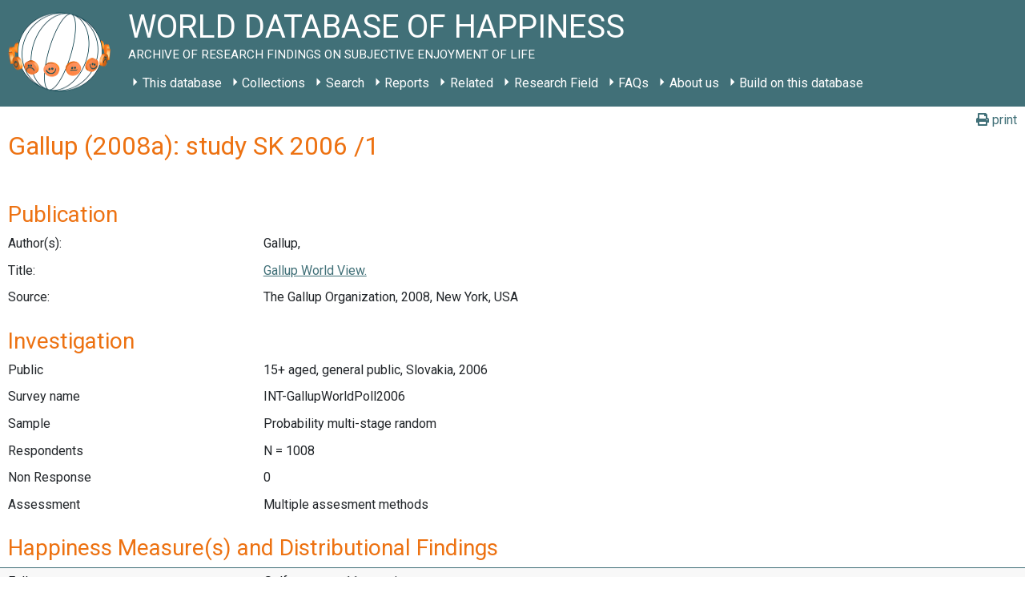

--- FILE ---
content_type: text/css
request_url: https://worlddatabaseofhappiness.eur.nl/wp-content/plugins/wdoh-data/css/main.css?ver=6.9
body_size: 37799
content:
@charset "UTF-8";
.wdoh-jumbotron ul {
  margin: 0;
  padding: 0; }
  .wdoh-jumbotron ul li {
    list-style-type: none; }

@media (min-width: 992px) {
  .wdoh-jumbotron {
    position: relative;
    background-image: url("../assets/jumbotron.png");
    background-repeat: no-repeat;
    background-position: right top;
    min-width: 853px;
    min-height: 801px;
    padding: 0; }
    .wdoh-jumbotron .shape-outside {
      float: right;
      shape-outside: polygon(203px 0, 203px 190px, 350px 190px, 350px 610px, 0 610px, 0 801px, 650px 801px, 650px 0);
      width: 853px;
      height: 801px; }
    .wdoh-jumbotron .title {
      margin: 0 0 10px !important;
      padding: 40px 0 0 !important;
      background: none !important;
      color: var(--search-form-heading-color, #000) !important; }
    .wdoh-jumbotron h2 {
      display: none; }
    .wdoh-jumbotron .number-of-publications, .wdoh-jumbotron .number-of-distributional-findings, .wdoh-jumbotron .number-of-correlational-findings {
      display: block;
      position: absolute;
      font-weight: 700;
      font-size: 36px;
      line-height: 1; }
    .wdoh-jumbotron .number-of-publications {
      top: 338px;
      right: 260px;
      padding: 0 35px 40px 85px; }
    .wdoh-jumbotron .number-of-distributional-findings {
      top: 713px;
      right: 560px;
      padding: 0 70px 45px 95px; }
    .wdoh-jumbotron .number-of-correlational-findings {
      top: 723px;
      right: 0;
      padding: 0 65px 45px 100px; }
    .wdoh-jumbotron .list-description {
      display: none; }
  .how-to-search, .selection-on-concept, .selection-on-measurement, .extraction-of-findings {
    position: absolute;
    width: 300px; }
  .selection-on-concept {
    top: 220px;
    right: 60px; }
  .selection-on-measurement {
    top: 445px;
    right: 60px; }
  .extraction-of-findings {
    top: 565px;
    right: 60px; } }

@media (min-width: 1280px) {
  .wdoh-jumbotron .title {
    padding: 100px 0 0 !important; } }

/*!*****************************************************

Freak Flags, Copyright ©2021 Michael P. Cohen. Freak flags is licenced under the MIT licence.  

For complete information visit: www.freakflagsprite.com 

******************************************************/
.fflag {
  background-image: url(../assets/flagSprite42.png);
  background-repeat: no-repeat;
  background-size: 100% 49494%;
  display: inline-block;
  overflow: hidden;
  position: relative;
  vertical-align: middle;
  box-sizing: content-box;
  box-shadow: 0 0 0 1px gainsboro; }

.fflag-CH,
.fflag-NP {
  box-shadow: none !important; }

.fflag-DZ {
  background-position: center 0.2287%; }

.fflag-AO {
  background-position: center 0.4524%; }

.fflag-BJ {
  background-position: center 0.6721%; }

.fflag-BW {
  background-position: center 0.8958%; }

.fflag-BF {
  background-position: center 1.1162%; }

.fflag-BI {
  background-position: center 1.3379%; }

.fflag-CM {
  background-position: center 1.5589%; }

.fflag-CV {
  background-position: center 1.7836%; }

.fflag-CF {
  background-position: center 2.0047%; }

.fflag-TD {
  background-position: center 2.2247%; }

.fflag-CD {
  background-position: left 2.4467%; }

.fflag-DJ {
  background-position: left 2.6674%; }

.fflag-EG {
  background-position: center 2.8931%; }

.fflag-GQ {
  background-position: center 3.1125%; }

.fflag-ER {
  background-position: left 3.3325%; }

.fflag-ET {
  background-position: center 3.5542%; }

.fflag-GA {
  background-position: center 3.7759%; }

.fflag-GM {
  background-position: center 4.0015%; }

.fflag-GH {
  background-position: center 4.2229%; }

.fflag-GN {
  background-position: center 4.441%; }

.fflag-GW {
  background-position: left 4.66663%; }

.fflag-CI {
  background-position: center 4.8844%; }

.fflag-KE {
  background-position: center 5.1061%; }

.fflag-LS {
  background-position: center 5.3278%; }

.fflag-LR {
  background-position: left 5.5495%; }

.fflag-LY {
  background-position: center 5.7712%; }

.fflag-MG {
  background-position: center 5.994%; }

.fflag-MW {
  background-position: center 6.2156%; }

.fflag-ML {
  background-position: center 6.4363%; }

.fflag-MR {
  background-position: center 6.658%; }

.fflag-MU {
  background-position: center 6.8805%; }

.fflag-YT {
  background-position: center 7.1038%; }

.fflag-MA {
  background-position: center 7.3231%; }

.fflag-MZ {
  background-position: left 7.5448%; }

.fflag-NA {
  background-position: left 7.7661%; }

.fflag-NE {
  background-position: center 7.98937%; }

.fflag-NG {
  background-position: center 8.2099%; }

.fflag-CG {
  background-position: center 8.4316%; }

.fflag-RE {
  background-position: center 8.6533%; }

.fflag-RW {
  background-position: right 8.875%; }

.fflag-SH {
  background-position: center 9.0967%; }

.fflag-ST {
  background-position: center 9.32237%; }

.fflag-SN {
  background-position: center 9.5426%; }

.fflag-SC {
  background-position: left 9.7628%; }

.fflag-SL {
  background-position: center 9.9845%; }

.fflag-SO {
  background-position: center 10.2052%; }

.fflag-ZA {
  background-position: left 10.4269%; }

.fflag-SS {
  background-position: left 10.6486%; }

.fflag-SD {
  background-position: center 10.8703%; }

.fflag-SR {
  background-position: center 11.0945%; }

.fflag-SZ {
  background-position: center 11.3135%; }

.fflag-TG {
  background-position: left 11.5354%; }

.fflag-TN {
  background-position: center 11.7593%; }

.fflag-UG {
  background-position: center 11.9799%; }

.fflag-TZ {
  background-position: center 12.2005%; }

.fflag-EH {
  background-position: center 12.4222%; }

.fflag-YE {
  background-position: center 12.644%; }

.fflag-ZM {
  background-position: center 12.8664%; }

.fflag-ZW {
  background-position: left 13.0873%; }

.fflag-AI {
  background-position: center 13.309%; }

.fflag-AG {
  background-position: center 13.5307%; }

.fflag-AR {
  background-position: center 13.7524%; }

.fflag-AW {
  background-position: left 13.9741%; }

.fflag-BS {
  background-position: left 14.1958%; }

.fflag-BB {
  background-position: center 14.4175%; }

.fflag-BQ {
  background-position: center 14.6415%; }

.fflag-BZ {
  background-position: center 14.8609%; }

.fflag-BM {
  background-position: center 15.0826%; }

.fflag-BO {
  background-position: center 15.306%; }

.fflag-VG {
  background-position: center 15.528%; }

.fflag-BR {
  background-position: center 15.7496%; }

.fflag-CA {
  background-position: center 15.9694%; }

.fflag-KY {
  background-position: center 16.1911%; }

.fflag-CL {
  background-position: left 16.4128%; }

.fflag-CO {
  background-position: left 16.6345%; }

.fflag-KM {
  background-position: center 16.8562%; }

.fflag-CR {
  background-position: center 17.0779%; }

.fflag-CU {
  background-position: left 17.2996%; }

.fflag-CW {
  background-position: center 17.5213%; }

.fflag-DM {
  background-position: center 17.743%; }

.fflag-DO {
  background-position: center 17.968%; }

.fflag-EC {
  background-position: center 18.1864%; }

.fflag-SV {
  background-position: center 18.4081%; }

.fflag-FK {
  background-position: center 18.6298%; }

.fflag-GF {
  background-position: center 18.8515%; }

.fflag-GL {
  background-position: left 19.0732%; }

.fflag-GD {
  background-position: center 19.2987%; }

.fflag-GP {
  background-position: center 19.518%; }

.fflag-GT {
  background-position: center 19.7383%; }

.fflag-GY {
  background-position: center 19.96%; }

.fflag-HT {
  background-position: center 20.1817%; }

.fflag-HN {
  background-position: center 20.4034%; }

.fflag-JM {
  background-position: center 20.6241%; }

.fflag-MQ {
  background-position: center 20.8468%; }

.fflag-MX {
  background-position: center 21.0685%; }

.fflag-MS {
  background-position: center 21.2902%; }

.fflag-NI {
  background-position: center 21.5119%; }

.fflag-PA {
  background-position: center 21.7336%; }

.fflag-PY {
  background-position: center 21.9553%; }

.fflag-PE {
  background-position: center 22.177%; }

.fflag-PR {
  background-position: left 22.4002%; }

.fflag-BL {
  background-position: center 22.6204%; }

.fflag-KN {
  background-position: center 22.8421%; }

.fflag-LC {
  background-position: center 23.0638%; }

.fflag-PM {
  background-position: center 23.2855%; }

.fflag-VC {
  background-position: center 23.5072%; }

.fflag-SX {
  background-position: left 23.732%; }

.fflag-TT {
  background-position: center 23.9506%; }

.fflag-TC {
  background-position: center 24.1723%; }

.fflag-US {
  background-position: center 24.394%; }

.fflag-VI {
  background-position: center 24.6157%; }

.fflag-UY {
  background-position: left 24.8374%; }

.fflag-VE {
  background-position: center 25.0591%; }

.fflag-AF {
  background-position: center 25.2808%; }

.fflag-AZ {
  background-position: center 25.5025%; }

.fflag-BD {
  background-position: center 25.7242%; }

.fflag-BT {
  background-position: center 25.9459%; }

.fflag-BN {
  background-position: center 26.1676%; }

.fflag-KH {
  background-position: center 26.3885%; }

.fflag-CN {
  background-position: left 26.611%; }

.fflag-GE {
  background-position: center 26.8327%; }

.fflag-HK {
  background-position: center 27.0544%; }

.fflag-IN {
  background-position: center 27.2761%; }

.fflag-ID {
  background-position: center 27.4978%; }

.fflag-JP {
  background-position: center 27.7195%; }

.fflag-KZ {
  background-position: center 27.9412%; }

.fflag-LA {
  background-position: center 28.1615%; }

.fflag-MO {
  background-position: center 28.3846%; }

.fflag-MY {
  background-position: center 28.6063%; }

.fflag-MV {
  background-position: center 28.829%; }

.fflag-MN {
  background-position: left 29.0497%; }

.fflag-MM {
  background-position: center 29.2714%; }

.fflag-NP {
  background-position: left 29.4931%; }

.fflag-KP {
  background-position: left 29.7148%; }

.fflag-MP {
  background-position: center 29.9365%; }

.fflag-PW {
  background-position: center 30.1582%; }

.fflag-PG {
  background-position: center 30.3799%; }

.fflag-PH {
  background-position: left 30.6016%; }

.fflag-SG {
  background-position: left 30.8233%; }

.fflag-KR {
  background-position: center 31.045%; }

.fflag-LK {
  background-position: right 31.2667%; }

.fflag-TW {
  background-position: left 31.4884%; }

.fflag-TJ {
  background-position: center 31.7101%; }

.fflag-TH {
  background-position: center 31.9318%; }

.fflag-TL {
  background-position: left 32.1535%; }

.fflag-TM {
  background-position: center 32.3752%; }

.fflag-VN {
  background-position: center 32.5969%; }

.fflag-AL {
  background-position: center 32.8186%; }

.fflag-AD {
  background-position: center 33.0403%; }

.fflag-AM {
  background-position: center 33.258%; }

.fflag-AT {
  background-position: center 33.4837%; }

.fflag-BY {
  background-position: left 33.7054%; }

.fflag-BE {
  background-position: center 33.9271%; }

.fflag-BA {
  background-position: center 34.1488%; }

.fflag-BG {
  background-position: center 34.3705%; }

.fflag-HR {
  background-position: center 34.5922%; }

.fflag-CY {
  background-position: center 34.8139%; }

.fflag-CZ {
  background-position: left 35.0356%; }

.fflag-DK {
  background-position: center 35.2555%; }

.fflag-EE {
  background-position: center 35.479%; }

.fflag-FO {
  background-position: center 35.7007%; }

.fflag-FI {
  background-position: center 35.9224%; }

.fflag-FR {
  background-position: center 36.1441%; }

.fflag-DE {
  background-position: center 36.3658%; }

.fflag-GI {
  background-position: center 36.5875%; }

.fflag-GR {
  background-position: left 36.8092%; }

.fflag-HU {
  background-position: center 37.0309%; }

.fflag-IS {
  background-position: center 37.2526%; }

.fflag-IE {
  background-position: center 37.4743%; }

.fflag-IM {
  background-position: center 37.696%; }

.fflag-IT {
  background-position: center 37.9177%; }

.fflag-JE {
  background-position: center 38.1394%; }

.fflag-XK {
  background-position: center 38.3611%; }

/* Kosovo ('KO' in WDoH database) is not listed as an ISO standard country. freakflag uses 'XK'
 * The unofficial 2 and 3-digit codes are used by the European Commission and others until Kosovo is assigned an ISO code.
 */
.fflag-KO {
  background-position: center 38.3611%; }

.fflag-LV {
  background-position: center 38.5828%; }

.fflag-LI {
  background-position: left 38.8045%; }

.fflag-LT {
  background-position: center 39.0262%; }

.fflag-LU {
  background-position: center 39.2479%; }

.fflag-MT {
  background-position: left 39.4696%; }

.fflag-MD {
  background-position: center 39.6913%; }

.fflag-MC {
  background-position: center 39.913%; }

.fflag-ME {
  background-position: center 40.1347%; }

.fflag-NL {
  background-position: center 40.3564%; }

.fflag-MK {
  background-position: center 40.5781%; }

.fflag-NO {
  background-position: center 40.7998%; }

.fflag-PL {
  background-position: center 41.0215%; }

.fflag-PT {
  background-position: center 41.2432%; }

.fflag-RO {
  background-position: center 41.4649%; }

.fflag-RU {
  background-position: center 41.6866%; }

.fflag-SM {
  background-position: center 41.9083%; }

.fflag-RS {
  background-position: center 42.13%; }

.fflag-SK {
  background-position: center 42.3517%; }

.fflag-SI {
  background-position: center 42.5734%; }

.fflag-ES {
  background-position: left 42.7951%; }

.fflag-SE {
  background-position: center 43.0168%; }

.fflag-CH {
  background-position: center 43.2385%; }

.fflag-TR {
  background-position: center 43.4602%; }

.fflag-UA {
  background-position: center 43.6819%; }

.fflag-GB {
  background-position: center 43.9036%; }

.fflag-VA {
  background-position: right 44.1253%; }

.fflag-BH {
  background-position: center 44.347%; }

.fflag-IR {
  background-position: center 44.5687%; }

.fflag-IQ {
  background-position: center 44.7904%; }

.fflag-IL {
  background-position: center 45.0121%; }

.fflag-KW {
  background-position: left 45.2338%; }

.fflag-JO {
  background-position: left 45.4555%; }

.fflag-KG {
  background-position: center 45.6772%; }

.fflag-LB {
  background-position: center 45.897%; }

.fflag-OM {
  background-position: left 46.1206%; }

.fflag-PK {
  background-position: center 46.3423%; }

.fflag-PS {
  background-position: center 46.561%; }

.fflag-QA {
  background-position: center 46.7857%; }

.fflag-SA {
  background-position: center 47.0074%; }

.fflag-SY {
  background-position: center 47.2291%; }

.fflag-AE {
  background-position: center 47.4508%; }

.fflag-UZ {
  background-position: left 47.6725%; }

.fflag-AS {
  background-position: right 47.8942%; }

.fflag-AU {
  background-position: center 48.1159%; }

.fflag-CX {
  background-position: center 48.3376%; }

.fflag-CC {
  background-position: center 48.5593%; }

.fflag-CK {
  background-position: center 48.781%; }

.fflag-FJ {
  background-position: center 49.0027%; }

.fflag-PF {
  background-position: center 49.2244%; }

.fflag-GU {
  background-position: center 49.4445%; }

.fflag-KI {
  background-position: center 49.6678%; }

.fflag-MH {
  background-position: left 49.8895%; }

.fflag-FM {
  background-position: center 50.1112%; }

.fflag-NC {
  background-position: center 50.3329%; }

.fflag-NZ {
  background-position: center 50.5546%; }

.fflag-NR {
  background-position: left 50.7763%; }

.fflag-NU {
  background-position: center 50.998%; }

.fflag-NF {
  background-position: center 51.2197%; }

.fflag-WS {
  background-position: left 51.4414%; }

.fflag-SB {
  background-position: left 51.6631%; }

.fflag-TK {
  background-position: center 51.8848%; }

.fflag-TO {
  background-position: left 52.1065%; }

.fflag-TV {
  background-position: center 52.3282%; }

.fflag-VU {
  background-position: left 52.5499%; }

.fflag-WF {
  background-position: center 52.7716%; }

.fflag-EU {
  background-position: center 52.9933%; }

.fflag-JR {
  background-position: center 53.215%; }

.fflag-OLY {
  background-position: center 53.4315%; }

.fflag-UN {
  background-position: center 53.6584%; }

.fflag.ff-sm {
  width: 18px;
  height: 11px; }

.fflag.ff-md {
  width: 27px;
  height: 17px; }

.fflag.ff-lg {
  width: 42px;
  height: 27px; }

.fflag.ff-xl {
  width: 60px;
  height: 37px; }

sup {
  top: -.37rem; }

div.tooltip[role="tooltip"].bs-tooltip-bottom .arrow::before {
  border-bottom-color: var(--main-color, black); }

div.tooltip[role="tooltip"].bs-tooltip-left .arrow::before {
  border-left-color: var(--main-color, black); }

div.tooltip[role="tooltip"].bs-tooltip-right .arrow::before {
  border-right-color: var(--main-color, black); }

div.tooltip[role="tooltip"].bs-tooltip-top .arrow::before {
  border-top-color: var(--main-color, black); }

div.tooltip[role="tooltip"] .tooltip-inner {
  background-color: var(--main-color, black);
  text-align: left; }

div.tooltip[role="tooltip"] .tooltip-data-list {
  display: grid;
  grid-gap: var(--default-spacing, 10px);
  grid-template-columns: 1fr 1fr; }

.wdoh-detail {
  /* generic table-column grid for wdoh-detail */ }
  .wdoh-detail h1:first-child + h2 {
    margin-top: 40px; }
  .wdoh-detail p.subtitle {
    font-size: 1.25em;
    color: var(--main-color, inherit); }
  .wdoh-detail dl {
    /* IE11 doesn't support grid */
    display: -ms-grid;
    -ms-grid-columns: var(--table-column-widths, 1fr 3fr);
    display: grid;
    grid-template-columns: var(--table-column-widths, 1fr 3fr);
    grid-column-gap: calc(10px / 2);
    margin-bottom: 1em; }
    .wdoh-detail dl dt, .wdoh-detail dl dd {
      margin-bottom: var(--wdoh-paragraph-bottom-spacing, 0.6em); }
    .wdoh-detail dl .path ul,
    .wdoh-detail dl .related-populations ul,
    .wdoh-detail dl .subject-classifications ul {
      margin: 0;
      padding: 0;
      list-style-type: none; }
      .wdoh-detail dl .path ul li,
      .wdoh-detail dl .related-populations ul li,
      .wdoh-detail dl .subject-classifications ul li {
        margin-bottom: .1em;
        padding-left: 1.5em;
        text-indent: -1.5em; }
      .wdoh-detail dl .path ul li:last-child,
      .wdoh-detail dl .related-populations ul li:last-child,
      .wdoh-detail dl .subject-classifications ul li:last-child {
        margin-bottom: 0; }
    .wdoh-detail dl .path a,
    .wdoh-detail dl .related-populations a,
    .wdoh-detail dl .subject-classifications a {
      font-weight: bold; }
    .wdoh-detail dl .path span:first-child wdoh-icon,
    .wdoh-detail dl .related-populations span:first-child wdoh-icon,
    .wdoh-detail dl .subject-classifications span:first-child wdoh-icon {
      display: none; }
    .wdoh-detail dl .path wdoh-icon,
    .wdoh-detail dl .related-populations wdoh-icon,
    .wdoh-detail dl .subject-classifications wdoh-icon {
      margin: 0 var(--search-default-v-padding, 0.3em); }
    .wdoh-detail dl dt {
      font-weight: normal; }
  .wdoh-detail .selector {
    display: grid;
    grid-template-areas: 'selector-selected selector-icon' 'selector-options selector-options';
    grid-template-columns: minmax(min-content, max-content) 1fr; }
    .wdoh-detail .selector .selected-icon {
      color: var(--search-results-header-color, grey);
      cursor: pointer;
      font-size: 1.5rem;
      grid-area: selector-icon;
      margin-bottom: .5rem;
      margin-top: 1.125rem;
      padding-left: var(--default-spacing, 20px); }
    .wdoh-detail .selector .selected-option {
      cursor: pointer;
      grid-area: selector-selected;
      margin-bottom: .5rem; }
    .wdoh-detail .selector .select-options {
      grid-area: selector-options;
      margin-bottom: 1rem;
      margin-top: 0; }
      .wdoh-detail .selector .select-options.hide {
        display: none; }
  .wdoh-detail .data-view {
    grid-column-gap: 0;
    margin-left: -10px;
    margin-right: -10px;
    border-top: 1px solid var(--wdoh-table-header-border-color, #ccc); }
    .wdoh-detail .data-view dt {
      padding-left: 10px; }
      .wdoh-detail .data-view dt.data-section {
        font-weight: bold;
        font-style: italic; }
    .wdoh-detail .data-view dd {
      padding-right: 10px;
      padding-left: 10px; }
    .wdoh-detail .data-view dd, .wdoh-detail .data-view dt {
      padding-bottom: var(--search-default-v-padding, 0.3em);
      padding-top: var(--search-default-v-padding, 0.3em);
      margin: 0; }
    .wdoh-detail .data-view dd:nth-of-type(2n),
    .wdoh-detail .data-view dt:nth-of-type(2n) {
      background: var(--wdoh-table-row-background-even, #eee); }
    .wdoh-detail .data-view dd:nth-of-type(2n+1),
    .wdoh-detail .data-view dt:nth-of-type(2n+1) {
      background: var(--wdoh-table-row-background-odd, #f8f8f8); }
  .wdoh-detail .pre-formatted-text {
    display: block;
    overflow-x: auto; }
    .wdoh-detail .pre-formatted-text.monospace {
      font-family: monospace;
      font-size: .85rem;
      line-height: 1rem; }
  .wdoh-detail .statistics-value {
    color: var(--search-form-heading-color, black);
    font-weight: bold; }
  .wdoh-detail a {
    color: var(--search-results-link-color, rgba(0, 0, 0, 0.7));
    cursor: pointer; }
    .wdoh-detail a:hover, .wdoh-detail a.active {
      text-decoration: none;
      color: var(--search-results-link-hover-color, black); }
  .wdoh-detail ul {
    margin: 0;
    padding: 0; }
    .wdoh-detail ul li {
      list-style-type: none; }
  .wdoh-detail ul.navigation {
    display: grid;
    color: var(--main-color, black);
    grid-template-columns: repeat(auto-fit, minmax(250px, 1fr)); }
    .wdoh-detail ul.navigation li {
      display: unset;
      margin-bottom: .5em;
      margin-top: 1.5em; }
    .wdoh-detail ul.navigation a {
      border: 1px solid var(--main-color, black);
      border-radius: .3em;
      padding: .3em .6em;
      color: inherit; }
      .wdoh-detail ul.navigation a.selected, .wdoh-detail ul.navigation a:hover {
        color: var(--navigation-active-color, orange); }
  .wdoh-detail wdoh-citation {
    margin: 1em 0 0 0; }
  .wdoh-detail wdoh-table-header {
    margin-left: -10px;
    margin-right: -10px;
    padding-left: 10px;
    padding-right: 10px; }
    .wdoh-detail wdoh-table-header:first-child {
      font-weight: bold; }
  .wdoh-detail wdoh-table-header, .wdoh-detail wdoh-table-row {
    grid-template-columns: var(--table-column-widths, repeat(auto-fit, minmax(250px, 1fr)));
    grid-gap: var(--default-spacing, 10px); }
  .wdoh-detail wdoh-table-row:nth-of-type(2n) {
    background: var(--wdoh-table-row-background-even, #eee);
    border-right: 10px solid var(--wdoh-table-row-background-even, #eee);
    border-left: 10px solid var(--wdoh-table-row-background-even, #eee);
    margin: 0 -10px;
    padding: var(--wdoh-table-row-padding, 10px 0); }
  .wdoh-detail wdoh-table-row:nth-of-type(2n+1) {
    background: var(--wdoh-table-row-background-odd, #fff);
    border-right: 10px solid var(--wdoh-table-row-background-odd, #fff);
    border-left: 10px solid var(--wdoh-table-row-background-odd, #fff);
    margin: 0 -10px;
    padding: var(--wdoh-table-row-padding, 10px 0); }
  .wdoh-detail wdoh-table-cell dl {
    margin-bottom: 0; }
    .wdoh-detail wdoh-table-cell dl dd:last-of-type, .wdoh-detail wdoh-table-cell dl dt:last-of-type {
      margin-bottom: 0; }

.single-bibliographic-subject wdoh-table-header, .single-bibliographic-subject wdoh-table-row {
  --table-column-widths: 3fr 8fr 1fr; }

.single-measure .measure-studies wdoh-table-header, .single-measure .measure-studies wdoh-table-row {
  --table-column-widths: 5fr 4fr 1.5fr 1.5fr; }

.single-measure .measure-studies dl {
  --table-column-widths: 2fr 3fr
    ; }

.single-measure-type .measure-type-measures wdoh-table-header, .single-measure-type .measure-type-measures wdoh-table-row {
  --table-column-widths: 2fr 9fr 1fr; }

.single-population h1 span:first-child wdoh-icon {
  display: none; }

.single-population wdoh-table-header, .single-population wdoh-table-row {
  --table-column-widths: 4fr 4fr 4fr; }

.single-study wdoh-table-header, .single-study wdoh-table-row {
  --table-column-widths: 5.5fr 5.5fr 1fr; }

.single-distributional-finding .original-scale, .single-study .original-scale {
  float: left;
  width: 50%; }

.single-distributional-finding .scale-ten, .single-study .scale-ten {
  float: left;
  width: 50%; }

.single-correlational-finding wdoh-table-header, .single-correlational-finding wdoh-table-row {
  --table-column-widths: minmax(150px, 1fr) minmax(75px, 1fr) 3fr; }

.single-correlational-subject .page {
  text-align: center; }

.single-correlational-subject wdoh-table-header, .single-correlational-subject wdoh-table-row {
  --table-column-widths: 5fr 6fr 1fr; }

.search-form {
  margin-left: -10px;
  margin-right: -10px;
  padding: 10px;
  background-color: var(--search-form-background-color, #555555);
  color: var(--search-form-color, #fff); }
  .search-form h2, .search-form h3, .search-form h4 {
    color: var(--search-form-heading-color, #fff); }
  .search-form wdoh-search-form-section.first-section {
    display: grid;
    grid-template-columns: 0.5fr auto; }
    .search-form wdoh-search-form-section.first-section .results {
      text-align: right; }

.wdoh-nation-list ul {
  display: grid;
  grid-auto-flow: row;
  grid-gap: 1rem;
  grid-template-columns: 1fr 1fr;
  margin: 0;
  padding: 0 0 2rem 0; }

.wdoh-nation-list li {
  list-style: none;
  padding-left: 0; }
  .wdoh-nation-list li a {
    text-decoration: none; }

.wdoh-single-nation, .wdoh-detail {
  --block-padding: var(--default-spacing, 20px) 0; }
  .wdoh-single-nation .scores, .wdoh-single-nation .filtered, .wdoh-detail .scores, .wdoh-detail .filtered {
    align-items: start;
    color: var(--main-color, black);
    display: grid;
    grid-gap: calc(2 * var(--default-spacing, 20px));
    grid-template-columns: 1fr;
    padding: var(--block-padding); }
  .wdoh-single-nation .panel, .wdoh-detail .panel {
    border-color: var(--ac-input-border-color, grey);
    border-radius: var(--ac-input-border-radius, 0.3em);
    border-style: var(--ac-input-border-style, solid);
    border-width: var(--ac-input-border-width, 1px);
    padding: var(--default-spacing, 20px); }
  .wdoh-single-nation .scores .panel, .wdoh-detail .scores .panel {
    text-align: center; }
  .wdoh-single-nation .filtered .panel, .wdoh-detail .filtered .panel {
    background-color: var(--ac-input-focus-background-color, #eee);
    border: none; }
  .wdoh-single-nation .score, .wdoh-detail .score {
    font-size: 1.5em; }
  .wdoh-single-nation .title, .wdoh-detail .title {
    color: var(--search-results-header-color, grey); }
  .wdoh-single-nation .filtered .title, .wdoh-detail .filtered .title {
    font-weight: bold; }
  .wdoh-single-nation .filtered ul.measures, .wdoh-detail .filtered ul.measures {
    list-style: none;
    margin-top: var(--search-default-v-padding, 5px);
    margin-left: 0;
    padding-left: 0; }
    .wdoh-single-nation .filtered ul.measures:not(.single-group-link), .wdoh-detail .filtered ul.measures:not(.single-group-link) {
      border-bottom-color: var(--ac-input-border-color, grey);
      border-bottom-style: var(--ac-input-border-style, solid);
      border-bottom-width: var(--ac-input-border-width, 1px);
      border-top-color: var(--ac-input-border-color, grey);
      border-top-style: var(--ac-input-border-style, solid);
      border-top-width: var(--ac-input-border-width, 1px); }
    .wdoh-single-nation .filtered ul.measures:last-child, .wdoh-detail .filtered ul.measures:last-child {
      margin-bottom: var(--search-default-v-padding, 5px); }
    .wdoh-single-nation .filtered ul.measures.single-group-link li wdoh-saved-search-link, .wdoh-detail .filtered ul.measures.single-group-link li wdoh-saved-search-link {
      --link-color: var(--search-results-link-color, inherit);
      --link-text-decoration: underline;
      font-weight: bold;
      padding-left: 0; }
    .wdoh-single-nation .filtered ul.measures li, .wdoh-detail .filtered ul.measures li {
      border-bottom-color: var(--ac-input-border-color, grey);
      border-bottom-style: var(--ac-input-border-style, solid);
      border-bottom-width: var(--ac-input-border-width, 1px);
      margin-right: var(--default-spacing, 20px); }
      .wdoh-single-nation .filtered ul.measures li:last-of-type, .wdoh-detail .filtered ul.measures li:last-of-type {
        border: none; }
      .wdoh-single-nation .filtered ul.measures li a, .wdoh-detail .filtered ul.measures li a {
        display: block;
        padding-bottom: var(--search-default-v-padding, 5px);
        padding-left: var(--search-default-h-padding, 5px);
        padding-right: 0;
        padding-top: var(--search-default-v-padding, 5px);
        text-decoration: none; }
      .wdoh-single-nation .filtered ul.measures li wdoh-saved-search-link, .wdoh-detail .filtered ul.measures li wdoh-saved-search-link {
        --link-color: var(--search-results-color, 555);
        --link-hover-color: var(--navigation-active-color, orange);
        --link-text-decoration: none;
        padding-bottom: var(--default-spacing, 20px);
        padding-left: var(--default-spacing, 20px);
        padding-top: var(--default-spacing, 20px); }
  .wdoh-single-nation ol, .wdoh-detail ol {
    margin-bottom: 0;
    padding: var(--default-h-spacing, 20px); }
  .wdoh-single-nation .graph, .wdoh-detail .graph {
    display: grid;
    padding: var(--block-padding); }

#content #main .page .search-navigation.nation-report h1 {
  margin: 0;
  background-color: var(--search-form-heading-color, orange);
  color: var(--search-form-color, white); }

#search-navigation.search-navigation.nation-report {
  margin-left: var(---default-spacing, -10px);
  margin-right: var(---default-spacing, -10px); }
  #search-navigation.search-navigation.nation-report .navbar {
    display: grid;
    grid-template-columns: 1fr; }
  #search-navigation.search-navigation.nation-report .navbar-expand-lg .search-navbar ul {
    display: grid;
    grid-template-columns: 1fr 1fr; }

.column-counts {
  text-align: var(--counts-text-align, default); }

.table-foot {
  font-style: italic;
  font-size: 0.8em; }

.subject-keywords .character-index, .subject-keywords .keyword-index {
  margin-top: 1rem; }
  .subject-keywords .character-index span:not(:first-of-type):before, .subject-keywords .keyword-index span:not(:first-of-type):before {
    content: ' • '; }
  .subject-keywords .character-index a.active, .subject-keywords .keyword-index a.active {
    font-weight: bold;
    font-size: 1.25rem;
    line-height: .8rem; }

.subject-keywords .keyword-index .active {
  display: block;
  margin-top: 1rem; }

.subject-keywords .selected-keyword {
  margin-bottom: 1rem;
  margin-top: 1rem; }
  .subject-keywords .selected-keyword wdoh-table-header, .subject-keywords .selected-keyword wdoh-table-row {
    --table-column-widths: 6fr 5fr 1fr; }

.tree-list li {
  background: var(--wdoh-table-row-background-odd, #eee);
  display: grid;
  grid-template-areas: 'title title nr' 'inspringen list list';
  grid-template-columns: 1em auto minmax(100px, max-content); }
  .tree-list li:hover > .title, .tree-list li:hover > .nr {
    background: var(--wdoh-table-row-background-even, #eee); }
  .tree-list li .title {
    grid-area: title; }
  .tree-list li .title, .tree-list li .nr {
    border-bottom: 1px solid var(--search-results-header-color, grey);
    border-top: 1px solid var(--search-results-header-color, grey);
    color: var(--search-results-header-color, grey);
    margin-top: -1px;
    padding: var(--search-default-v-padding, 5px) var(--search-default-h-padding, 10px) var(--search-default-v-padding, 5px) 0; }
  .tree-list li ul {
    grid-area: list; }

.tree-list li.header {
  background: var(--wdoh-table-row-background-even, #eee);
  font-style: italic;
  font-weight: bold; }

.tree-list > li.header > .title, .tree-list > li.content > .title {
  padding-left: var(--search-default-h-padding, 10px);
  font-weight: bold; }

.tree-list .nr {
  text-align: right; }

.tree-list.bibliographic-subjects > li.content .nr, .tree-list.correlational-subjects > li.content .nr {
  display: grid;
  grid-area: nr;
  grid-template-areas: 'all sub';
  grid-template-columns: 55px 55px; }

.nation-report {
  --counts-grid-widths: 1fr 1fr;
  --counts-text-align: right;
  --folding-content-widths: 8fr 8fr 2fr 6fr;
  --table-column-widths: 18fr 6fr;
  --wdoh-table-row-margin: .5rem 0 0 0;
  --wdoh-table-row-padding: .25rem .5rem; }
  .nation-report wdoh-table-header.bottom-header, .nation-report wdoh-table-header.middle-header {
    border-top: none; }
  .nation-report wdoh-table-header.top-header, .nation-report wdoh-table-header.middle-header {
    border-bottom: none; }
  .nation-report data-group {
    display: grid;
    grid-template-columns: var(--counts-grid-widths); }
  .nation-report wdoh-table-row-top-subjects {
    margin-left: calc(var(--default-spacing, 10px) * -1);
    margin-right: calc(var(--default-spacing, 10px) * -1);
    padding: 0.25rem var(--default-spacing, 10px); }
    .nation-report wdoh-table-row-top-subjects:nth-of-type(2n) {
      background: var(--wdoh-table-row-background-even); }
    .nation-report wdoh-table-row-top-subjects:nth-of-type(2n+1) {
      background: var(--wdoh-table-row-background-odd); }

.specification-variables .tree-list > li.content > .title {
  font-weight: revert; }

.single-specification-variable .search-results {
  --table-column-widths: 1fr 1fr 75px; }
  .single-specification-variable .search-results wdoh-table-cell:last-of-type {
    text-align: right; }

.equivalent-measures-by-nations {
  display: grid;
  gap: 30px;
  grid-template-areas: 'measure-type-navigation nation-findings';
  grid-template-columns: 1fr 3fr; }
  .equivalent-measures-by-nations .measure-type-navigation {
    grid-area: measure-type-navigation;
    text-align: left; }
    .equivalent-measures-by-nations .measure-type-navigation div {
      display: grid;
      grid-template-areas: 'type-code type-name';
      grid-column-gap: .5rem;
      grid-template-columns: min-content auto; }
      .equivalent-measures-by-nations .measure-type-navigation div .type-code {
        grid-area: type-code; }
      .equivalent-measures-by-nations .measure-type-navigation div .type-name {
        font-style: italic;
        grid-area: type-name; }
  .equivalent-measures-by-nations .nation-findings {
    grid-area: nation-findings; }

.measure-type-findings h3 + .data-view,
.nation-findings h3 + .data-view {
  grid-template-columns: minmax(110px, 2fr) 10fr;
  margin-bottom: 0; }
  .measure-type-findings h3 + .data-view dd,
  .nation-findings h3 + .data-view dd {
    font-style: italic; }

.measure-type-findings .search-results wdoh-table-header:nth-of-type(1),
.measure-type-findings wdoh-equivalent-measures-by-nations wdoh-table-header:nth-of-type(1),
.nation-findings .search-results wdoh-table-header:nth-of-type(1),
.nation-findings wdoh-equivalent-measures-by-nations wdoh-table-header:nth-of-type(1) {
  --table-column-widths: 1fr 4fr 1fr 2fr 2fr;
  border-bottom-width: 0; }

.measure-type-findings .search-results wdoh-table-header:nth-of-type(2),
.measure-type-findings wdoh-equivalent-measures-by-nations wdoh-table-header:nth-of-type(2),
.nation-findings .search-results wdoh-table-header:nth-of-type(2),
.nation-findings wdoh-equivalent-measures-by-nations wdoh-table-header:nth-of-type(2) {
  border-top-width: 0; }

.measure-type-findings .search-results wdoh-table-row, .measure-type-findings .search-results wdoh-table-header:nth-of-type(2), .measure-type-findings .search-results wdoh-table-header:last-child,
.measure-type-findings wdoh-equivalent-measures-by-nations wdoh-table-row,
.measure-type-findings wdoh-equivalent-measures-by-nations wdoh-table-header:nth-of-type(2),
.measure-type-findings wdoh-equivalent-measures-by-nations wdoh-table-header:last-child,
.nation-findings .search-results wdoh-table-row,
.nation-findings .search-results wdoh-table-header:nth-of-type(2),
.nation-findings .search-results wdoh-table-header:last-child,
.nation-findings wdoh-equivalent-measures-by-nations wdoh-table-row,
.nation-findings wdoh-equivalent-measures-by-nations wdoh-table-header:nth-of-type(2),
.nation-findings wdoh-equivalent-measures-by-nations wdoh-table-header:last-child {
  --table-column-widths: 1fr 4fr 1fr 1fr 1fr 1fr 1fr; }

.measure-type-findings .search-results wdoh-table-row,
.measure-type-findings wdoh-equivalent-measures-by-nations wdoh-table-row,
.nation-findings .search-results wdoh-table-row,
.nation-findings wdoh-equivalent-measures-by-nations wdoh-table-row {
  padding-bottom: 0;
  padding-top: 0; }

.measure-type-findings .search-results wdoh-table-header:last-child,
.measure-type-findings wdoh-equivalent-measures-by-nations wdoh-table-header:last-child,
.nation-findings .search-results wdoh-table-header:last-child,
.nation-findings wdoh-equivalent-measures-by-nations wdoh-table-header:last-child {
  font-weight: bold;
  border-bottom-width: 0; }

.measure-type-findings .use-in-rankings,
.nation-findings .use-in-rankings {
  font-weight: bold; }

@media (min-width: 768px) {
  .wdoh-nation-list ul {
    grid-template-columns: 1fr 1fr 1fr; }
  .wdoh-single-nation .scores {
    grid-template-columns: 1fr 1fr; }
  .wdoh-single-nation .filtered {
    grid-template-columns: 1fr 1fr 1fr; } }

.rank-reports {
  --wdoh-table-header-white-space: wrap; }
  .rank-reports wdoh-table-row, .rank-reports wdoh-table-header {
    grid-template-columns: 75px minmax(225px, 1fr) repeat(auto-fit, minmax(75px, 1fr)); }

@media (min-width: 992px) {
  .wdoh-nation-list ul {
    grid-template-columns: 1fr 1fr 1fr 1fr; } }

@media (min-width: 1280px) {
  .wdoh-nation-list ul {
    grid-template-columns: 1fr 1fr 1fr 1fr 1fr; }
  .wdoh-single-nation .scores {
    grid-template-columns: 1fr 1fr 1fr 1fr; } }

/*# sourceMappingURL=main.css.map */